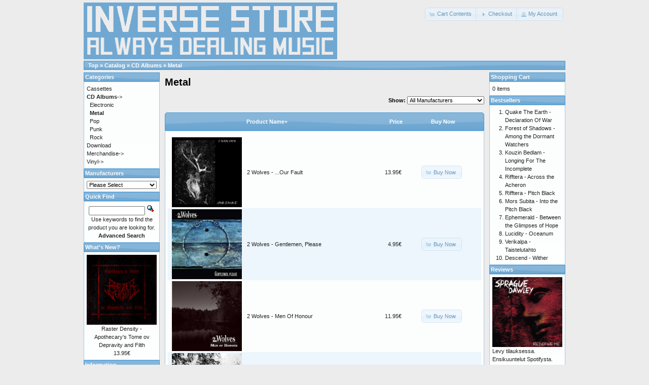

--- FILE ---
content_type: text/html; charset=UTF-8
request_url: https://www.inverse.fi/shop/catalog/index.php?cPath=22_26&osCsid=f4038cbdd17934ed24276311a35dcc76
body_size: 4874
content:
<!DOCTYPE html PUBLIC "-//W3C//DTD XHTML 1.0 Transitional//EN" "http://www.w3.org/TR/xhtml1/DTD/xhtml1-transitional.dtd">
<html xmlns="http://www.w3.org/1999/xhtml" dir="ltr" lang="en">
<head>
<meta http-equiv="Content-Type" content="text/html; charset=utf-8" />
<title>Metal, THIS OLD STORE IS CLOSING! GO TO NEW STORE: https://inverse-records.myshopify.com/</title>
<base href="https://www.inverse.fi/shop/catalog/" />
<link rel="stylesheet" type="text/css" href="ext/jquery/ui/redmond/jquery-ui-1.8.22.css" />
<script type="text/javascript" src="ext/jquery/jquery-1.8.0.min.js"></script>
<script type="text/javascript" src="ext/jquery/ui/jquery-ui-1.8.22.min.js"></script>

<script type="text/javascript">
// fix jQuery 1.8.0 and jQuery UI 1.8.22 bug with dialog buttons; http://bugs.jqueryui.com/ticket/8484
if ( $.attrFn ) { $.attrFn.text = true; }
</script>


<script type="text/javascript" src="ext/jquery/bxGallery/jquery.bxGallery.1.1.min.js"></script>
<link rel="stylesheet" type="text/css" href="ext/jquery/fancybox/jquery.fancybox-1.3.4.css" />
<script type="text/javascript" src="ext/jquery/fancybox/jquery.fancybox-1.3.4.pack.js"></script>
<link rel="stylesheet" type="text/css" href="ext/960gs/960_24_col.css" />
<link rel="stylesheet" type="text/css" href="stylesheet.css" />
<link rel="canonical" href="https://www.inverse.fi/shop/catalog/index.php?cPath=22_26" />
<script src="//hub.loginradius.com/include/js/LoginRadius.js" ></script> <script type="text/javascript"> var options={}; options.login=true; LoginRadius_SocialLogin.util.ready(function () { $ui = LoginRadius_SocialLogin.lr_login_settings;$ui.interfacesize = "small";$ui.apikey = "313bc1a6-de03-419f-b18b-b761046af75b";$ui.callback="https://www.inverse.fi/shop/catalog/index.php?osCsid=f4038cbdd17934ed24276311a35dcc76";$ui.lrinterfacebackground = "white"; $ui.noofcolumns = 1;$ui.lrinterfacecontainer ="interfacecontainerdiv"; LoginRadius_SocialLogin.init(options); }); </script>
<script type="text/javascript">var islrsharing = true; var islrsocialcounter = true;</script> <script type="text/javascript" src="//share.loginradius.com/Content/js/LoginRadius.js" id="lrsharescript"></script><script type="text/javascript">LoginRadius.util.ready(function () { $i = $SS.Interface.horizontal; $SS.Providers.Top = ["facebook","googleplus","twitter","linkedin","pinterest",]; $u = LoginRadius.user_settings; $u.sharecounttype = 'url'; $u.apikey = "313bc1a6-de03-419f-b18b-b761046af75b"; $i.size = 32;$i.show("lrsharecontainer"); });LoginRadius.util.ready(function () {$i = $SS.Interface.Simplefloat; $SS.Providers.Top = ["facebook","googleplus","twitter","linkedin","pinterest",]; $u = LoginRadius.user_settings; $u.apikey = "313bc1a6-de03-419f-b18b-b761046af75b"; $i.size = 32;$i.left = ""; $i.top = "0px";$i.right = "";$i.bottom = ""; $i.show("lrverticalsharecontainer"); });</script></head>
<body>

<div id="bodyWrapper" class="container_24">


<div id="header" class="grid_24">
  <div id="storeLogo"><a href="https://www.inverse.fi/shop/catalog/index.php?osCsid=f4038cbdd17934ed24276311a35dcc76"><img src="images/store_logo.png" alt="THIS OLD STORE IS CLOSING! GO TO NEW STORE: https://inverse-records.myshopify.com/" title="THIS OLD STORE IS CLOSING! GO TO NEW STORE: https://inverse-records.myshopify.com/" width="500" height="112" /></a></div>

  <div id="headerShortcuts">
<span class="tdbLink"><a id="tdb1" href="https://www.inverse.fi/shop/catalog/shopping_cart.php?osCsid=f4038cbdd17934ed24276311a35dcc76">Cart Contents</a></span><script type="text/javascript">$("#tdb1").button({icons:{primary:"ui-icon-cart"}}).addClass("ui-priority-secondary").parent().removeClass("tdbLink");</script><span class="tdbLink"><a id="tdb2" href="https://www.inverse.fi/shop/catalog/checkout_shipping.php?osCsid=f4038cbdd17934ed24276311a35dcc76">Checkout</a></span><script type="text/javascript">$("#tdb2").button({icons:{primary:"ui-icon-triangle-1-e"}}).addClass("ui-priority-secondary").parent().removeClass("tdbLink");</script><span class="tdbLink"><a id="tdb3" href="https://www.inverse.fi/shop/catalog/account.php?osCsid=f4038cbdd17934ed24276311a35dcc76">My Account</a></span><script type="text/javascript">$("#tdb3").button({icons:{primary:"ui-icon-person"}}).addClass("ui-priority-secondary").parent().removeClass("tdbLink");</script>  </div>

<script type="text/javascript">
  $("#headerShortcuts").buttonset();
</script>
</div>

<div class="grid_24 ui-widget infoBoxContainer">
  <div class="ui-widget-header infoBoxHeading">&nbsp;&nbsp;<a href="https://www.inverse.fi" class="headerNavigation">Top</a> &raquo; <a href="https://www.inverse.fi/shop/catalog/index.php?osCsid=f4038cbdd17934ed24276311a35dcc76" class="headerNavigation">Catalog</a> &raquo; <a href="https://www.inverse.fi/shop/catalog/index.php?cPath=22&amp;osCsid=f4038cbdd17934ed24276311a35dcc76" class="headerNavigation">CD Albums</a> &raquo; <a href="https://www.inverse.fi/shop/catalog/index.php?cPath=22_26&amp;osCsid=f4038cbdd17934ed24276311a35dcc76" class="headerNavigation">Metal</a></div>
</div>


<div id="bodyContent" class="grid_16 push_4">


<h1>Metal</h1>

<div class="contentContainer">

<div><form name="filter" action="index.php" method="get"><p align="right"><strong>Show:</strong>&nbsp;<input type="hidden" name="cPath" value="22_26" /><input type="hidden" name="sort" value="2a" /><select name="filter_id" onchange="this.form.submit()"><option value="" selected="selected">All Manufacturers</option><option value="24">Argonauta Records</option><option value="18">Century Media Records</option><option value="25">Concorde Music Company</option><option value="22">Crime Records</option><option value="12">Firebox</option><option value="16">Grave New Music</option><option value="6">Inverse Records</option><option value="15">Off Records</option><option value="21">Roadrunner</option><option value="26">Satanath Records</option><option value="3">Secret Entertainment</option><option value="20">Shiny Mama Records</option><option value="13">Sonic Voltage</option><option value="19">Symbolic Records</option><option value="14">Unknown</option><option value="11">Violent Journey</option><option value="23">Woodcut Records</option></select><input type="hidden" name="osCsid" value="f4038cbdd17934ed24276311a35dcc76" /></p></form></div>

  <div class="contentText">

<div class="ui-widget infoBoxContainer">  <div class="ui-widget-header ui-corner-top infoBoxHeading">    <table border="0" width="100%" cellspacing="0" cellpadding="2" class="productListingHeader">      <tr>        <td align="center"></td>        <td><a href="https://www.inverse.fi/shop/catalog/index.php?cPath=22_26&amp;page=1&amp;sort=2d&amp;osCsid=f4038cbdd17934ed24276311a35dcc76" title="Sort products descendingly by Product Name" class="productListing-heading">Product Name+</a></td>        <td align="right"><a href="https://www.inverse.fi/shop/catalog/index.php?cPath=22_26&amp;page=1&amp;sort=3a&amp;osCsid=f4038cbdd17934ed24276311a35dcc76" title="Sort products ascendingly by Price" class="productListing-heading">Price</a></td>        <td align="center">Buy Now</td>      </tr>    </table>  </div>  <div class="ui-widget-content ui-corner-bottom productListTable">    <table border="0" width="100%" cellspacing="0" cellpadding="2" class="productListingData">      <tr>        <td align="center"><a href="https://www.inverse.fi/shop/catalog/product_info.php?cPath=22_26&amp;products_id=796&amp;osCsid=f4038cbdd17934ed24276311a35dcc76"><img src="images/2_wolves-our_fault300.jpg" alt="2 Wolves - ...Our Fault" title="2 Wolves - ...Our Fault" width="138" height="138" /></a></td>        <td><a href="https://www.inverse.fi/shop/catalog/product_info.php?cPath=22_26&amp;products_id=796&amp;osCsid=f4038cbdd17934ed24276311a35dcc76">2 Wolves - ...Our Fault</a></td>        <td align="right">13.95€</td>        <td align="center"><span class="tdbLink"><a id="tdb4" href="https://www.inverse.fi/shop/catalog/index.php?cPath=22_26&amp;sort=2a&amp;action=buy_now&amp;products_id=796&amp;osCsid=f4038cbdd17934ed24276311a35dcc76">Buy Now</a></span><script type="text/javascript">$("#tdb4").button({icons:{primary:"ui-icon-cart"}}).addClass("ui-priority-secondary").parent().removeClass("tdbLink");</script></td>      </tr>      <tr>        <td align="center"><a href="https://www.inverse.fi/shop/catalog/product_info.php?cPath=22_26&amp;products_id=241&amp;osCsid=f4038cbdd17934ed24276311a35dcc76"><img src="images/2wolves1.jpg" alt="2 Wolves - Gentlemen, Please" title="2 Wolves - Gentlemen, Please" width="138" height="138" /></a></td>        <td><a href="https://www.inverse.fi/shop/catalog/product_info.php?cPath=22_26&amp;products_id=241&amp;osCsid=f4038cbdd17934ed24276311a35dcc76">2 Wolves - Gentlemen, Please</a></td>        <td align="right">4.95€</td>        <td align="center"><span class="tdbLink"><a id="tdb5" href="https://www.inverse.fi/shop/catalog/index.php?cPath=22_26&amp;sort=2a&amp;action=buy_now&amp;products_id=241&amp;osCsid=f4038cbdd17934ed24276311a35dcc76">Buy Now</a></span><script type="text/javascript">$("#tdb5").button({icons:{primary:"ui-icon-cart"}}).addClass("ui-priority-secondary").parent().removeClass("tdbLink");</script></td>      </tr>      <tr>        <td align="center"><a href="https://www.inverse.fi/shop/catalog/product_info.php?cPath=22_26&amp;products_id=259&amp;osCsid=f4038cbdd17934ed24276311a35dcc76"><img src="images/2wolves_men_of_honour_cover300.jpg" alt="2 Wolves - Men Of Honour" title="2 Wolves - Men Of Honour" width="138" height="138" /></a></td>        <td><a href="https://www.inverse.fi/shop/catalog/product_info.php?cPath=22_26&amp;products_id=259&amp;osCsid=f4038cbdd17934ed24276311a35dcc76">2 Wolves - Men Of Honour</a></td>        <td align="right">11.95€</td>        <td align="center"><span class="tdbLink"><a id="tdb6" href="https://www.inverse.fi/shop/catalog/index.php?cPath=22_26&amp;sort=2a&amp;action=buy_now&amp;products_id=259&amp;osCsid=f4038cbdd17934ed24276311a35dcc76">Buy Now</a></span><script type="text/javascript">$("#tdb6").button({icons:{primary:"ui-icon-cart"}}).addClass("ui-priority-secondary").parent().removeClass("tdbLink");</script></td>      </tr>      <tr>        <td align="center"><a href="https://www.inverse.fi/shop/catalog/product_info.php?cPath=22_26&amp;products_id=490&amp;osCsid=f4038cbdd17934ed24276311a35dcc76"><img src="images/2wolves_shelter_web.jpg" alt="2 Wolves - Shelter CD" title="2 Wolves - Shelter CD" width="138" height="138" /></a></td>        <td><a href="https://www.inverse.fi/shop/catalog/product_info.php?cPath=22_26&amp;products_id=490&amp;osCsid=f4038cbdd17934ed24276311a35dcc76">2 Wolves - Shelter CD</a></td>        <td align="right">12.95€</td>        <td align="center"><span class="tdbLink"><a id="tdb7" href="https://www.inverse.fi/shop/catalog/index.php?cPath=22_26&amp;sort=2a&amp;action=buy_now&amp;products_id=490&amp;osCsid=f4038cbdd17934ed24276311a35dcc76">Buy Now</a></span><script type="text/javascript">$("#tdb7").button({icons:{primary:"ui-icon-cart"}}).addClass("ui-priority-secondary").parent().removeClass("tdbLink");</script></td>      </tr>      <tr>        <td align="center"><a href="https://www.inverse.fi/shop/catalog/product_info.php?cPath=22_26&amp;products_id=244&amp;osCsid=f4038cbdd17934ed24276311a35dcc76"><img src="images/abhordium_WhenDepraivty_web300.jpg" alt="Abhordium - When Depravity Incarnates" title="Abhordium - When Depravity Incarnates" width="138" height="138" /></a></td>        <td><a href="https://www.inverse.fi/shop/catalog/product_info.php?cPath=22_26&amp;products_id=244&amp;osCsid=f4038cbdd17934ed24276311a35dcc76">Abhordium - When Depravity Incarnates</a></td>        <td align="right">11.95€</td>        <td align="center"><span class="tdbLink"><a id="tdb8" href="https://www.inverse.fi/shop/catalog/index.php?cPath=22_26&amp;sort=2a&amp;action=buy_now&amp;products_id=244&amp;osCsid=f4038cbdd17934ed24276311a35dcc76">Buy Now</a></span><script type="text/javascript">$("#tdb8").button({icons:{primary:"ui-icon-cart"}}).addClass("ui-priority-secondary").parent().removeClass("tdbLink");</script></td>      </tr>      <tr>        <td align="center"><a href="https://www.inverse.fi/shop/catalog/product_info.php?cPath=22_26&amp;products_id=416&amp;osCsid=f4038cbdd17934ed24276311a35dcc76"><img src="images/acoustical south.jpg" alt="Acoustical South - Escape tp Victory" title="Acoustical South - Escape tp Victory" width="138" height="138" /></a></td>        <td><a href="https://www.inverse.fi/shop/catalog/product_info.php?cPath=22_26&amp;products_id=416&amp;osCsid=f4038cbdd17934ed24276311a35dcc76">Acoustical South - Escape tp Victory</a></td>        <td align="right">13.00€</td>        <td align="center"><span class="tdbLink"><a id="tdb9" href="https://www.inverse.fi/shop/catalog/index.php?cPath=22_26&amp;sort=2a&amp;action=buy_now&amp;products_id=416&amp;osCsid=f4038cbdd17934ed24276311a35dcc76">Buy Now</a></span><script type="text/javascript">$("#tdb9").button({icons:{primary:"ui-icon-cart"}}).addClass("ui-priority-secondary").parent().removeClass("tdbLink");</script></td>      </tr>      <tr>        <td align="center"><a href="https://www.inverse.fi/shop/catalog/product_info.php?cPath=22_26&amp;products_id=434&amp;osCsid=f4038cbdd17934ed24276311a35dcc76"><img src="images/adamantra.jpg" alt="Adamantra - Revival" title="Adamantra - Revival" width="138" height="138" /></a></td>        <td><a href="https://www.inverse.fi/shop/catalog/product_info.php?cPath=22_26&amp;products_id=434&amp;osCsid=f4038cbdd17934ed24276311a35dcc76">Adamantra - Revival</a></td>        <td align="right">9.95€</td>        <td align="center"><span class="tdbLink"><a id="tdb10" href="https://www.inverse.fi/shop/catalog/index.php?cPath=22_26&amp;sort=2a&amp;action=buy_now&amp;products_id=434&amp;osCsid=f4038cbdd17934ed24276311a35dcc76">Buy Now</a></span><script type="text/javascript">$("#tdb10").button({icons:{primary:"ui-icon-cart"}}).addClass("ui-priority-secondary").parent().removeClass("tdbLink");</script></td>      </tr>      <tr>        <td align="center"><a href="https://www.inverse.fi/shop/catalog/product_info.php?cPath=22_26&amp;products_id=472&amp;osCsid=f4038cbdd17934ed24276311a35dcc76"><img src="images/aevum_impressions.jpg" alt="Aevum – Impressions" title="Aevum – Impressions" width="138" height="138" /></a></td>        <td><a href="https://www.inverse.fi/shop/catalog/product_info.php?cPath=22_26&amp;products_id=472&amp;osCsid=f4038cbdd17934ed24276311a35dcc76">Aevum – Impressions</a></td>        <td align="right">13.95€</td>        <td align="center"><span class="tdbLink"><a id="tdb11" href="https://www.inverse.fi/shop/catalog/index.php?cPath=22_26&amp;sort=2a&amp;action=buy_now&amp;products_id=472&amp;osCsid=f4038cbdd17934ed24276311a35dcc76">Buy Now</a></span><script type="text/javascript">$("#tdb11").button({icons:{primary:"ui-icon-cart"}}).addClass("ui-priority-secondary").parent().removeClass("tdbLink");</script></td>      </tr>      <tr>        <td align="center"><a href="https://www.inverse.fi/shop/catalog/product_info.php?cPath=22_26&amp;products_id=768&amp;osCsid=f4038cbdd17934ed24276311a35dcc76"><img src="images/afire_kansi_digi_300px.jpg" alt="Afire - On the Road from Nowhere" title="Afire - On the Road from Nowhere" width="138" height="138" /></a></td>        <td><a href="https://www.inverse.fi/shop/catalog/product_info.php?cPath=22_26&amp;products_id=768&amp;osCsid=f4038cbdd17934ed24276311a35dcc76">Afire - On the Road from Nowhere</a></td>        <td align="right">13.95€</td>        <td align="center"><span class="tdbLink"><a id="tdb12" href="https://www.inverse.fi/shop/catalog/index.php?cPath=22_26&amp;sort=2a&amp;action=buy_now&amp;products_id=768&amp;osCsid=f4038cbdd17934ed24276311a35dcc76">Buy Now</a></span><script type="text/javascript">$("#tdb12").button({icons:{primary:"ui-icon-cart"}}).addClass("ui-priority-secondary").parent().removeClass("tdbLink");</script></td>      </tr>      <tr>        <td align="center"><a href="https://www.inverse.fi/shop/catalog/product_info.php?cPath=22_26&amp;products_id=190&amp;osCsid=f4038cbdd17934ed24276311a35dcc76"><img src="images/agonist.jpg" alt="Agonist, The - Prisoners" title="Agonist, The - Prisoners" width="138" height="138" /></a></td>        <td><a href="https://www.inverse.fi/shop/catalog/product_info.php?cPath=22_26&amp;products_id=190&amp;osCsid=f4038cbdd17934ed24276311a35dcc76">Agonist, The - Prisoners</a></td>        <td align="right">9.95€</td>        <td align="center"><span class="tdbLink"><a id="tdb13" href="https://www.inverse.fi/shop/catalog/index.php?cPath=22_26&amp;sort=2a&amp;action=buy_now&amp;products_id=190&amp;osCsid=f4038cbdd17934ed24276311a35dcc76">Buy Now</a></span><script type="text/javascript">$("#tdb13").button({icons:{primary:"ui-icon-cart"}}).addClass("ui-priority-secondary").parent().removeClass("tdbLink");</script></td>      </tr>      <tr>        <td align="center"><a href="https://www.inverse.fi/shop/catalog/product_info.php?cPath=22_26&amp;products_id=103&amp;osCsid=f4038cbdd17934ed24276311a35dcc76"><img src="images/ahma.jpg" alt="Ahma - Crooked Issue" title="Ahma - Crooked Issue" width="138" height="138" /></a></td>        <td><a href="https://www.inverse.fi/shop/catalog/product_info.php?cPath=22_26&amp;products_id=103&amp;osCsid=f4038cbdd17934ed24276311a35dcc76">Ahma - Crooked Issue</a></td>        <td align="right">9.95€</td>        <td align="center"><span class="tdbLink"><a id="tdb14" href="https://www.inverse.fi/shop/catalog/index.php?cPath=22_26&amp;sort=2a&amp;action=buy_now&amp;products_id=103&amp;osCsid=f4038cbdd17934ed24276311a35dcc76">Buy Now</a></span><script type="text/javascript">$("#tdb14").button({icons:{primary:"ui-icon-cart"}}).addClass("ui-priority-secondary").parent().removeClass("tdbLink");</script></td>      </tr>      <tr>        <td align="center"><a href="https://www.inverse.fi/shop/catalog/product_info.php?cPath=22_26&amp;products_id=816&amp;osCsid=f4038cbdd17934ed24276311a35dcc76"><img src="images/alase-vastaus-album_cover300.jpg" alt="Alase - Vastaus (2-CD digipak)" title="Alase - Vastaus (2-CD digipak)" width="138" height="138" /></a></td>        <td><a href="https://www.inverse.fi/shop/catalog/product_info.php?cPath=22_26&amp;products_id=816&amp;osCsid=f4038cbdd17934ed24276311a35dcc76">Alase - Vastaus (2-CD digipak)</a></td>        <td align="right">13.95€</td>        <td align="center"><span class="tdbLink"><a id="tdb15" href="https://www.inverse.fi/shop/catalog/index.php?cPath=22_26&amp;sort=2a&amp;action=buy_now&amp;products_id=816&amp;osCsid=f4038cbdd17934ed24276311a35dcc76">Buy Now</a></span><script type="text/javascript">$("#tdb15").button({icons:{primary:"ui-icon-cart"}}).addClass("ui-priority-secondary").parent().removeClass("tdbLink");</script></td>      </tr>      <tr>        <td align="center"><a href="https://www.inverse.fi/shop/catalog/product_info.php?cPath=22_26&amp;products_id=391&amp;osCsid=f4038cbdd17934ed24276311a35dcc76"><img src="images/ALBINORHINO300pix.jpg" alt="Albinö Rhino - Albinö Rhino" title="Albinö Rhino - Albinö Rhino" width="138" height="138" /></a></td>        <td><a href="https://www.inverse.fi/shop/catalog/product_info.php?cPath=22_26&amp;products_id=391&amp;osCsid=f4038cbdd17934ed24276311a35dcc76">Albinö Rhino - Albinö Rhino</a></td>        <td align="right">13.95€</td>        <td align="center"><span class="tdbLink"><a id="tdb16" href="https://www.inverse.fi/shop/catalog/index.php?cPath=22_26&amp;sort=2a&amp;action=buy_now&amp;products_id=391&amp;osCsid=f4038cbdd17934ed24276311a35dcc76">Buy Now</a></span><script type="text/javascript">$("#tdb16").button({icons:{primary:"ui-icon-cart"}}).addClass("ui-priority-secondary").parent().removeClass("tdbLink");</script></td>      </tr>      <tr>        <td align="center"><a href="https://www.inverse.fi/shop/catalog/product_info.php?cPath=22_26&amp;products_id=395&amp;osCsid=f4038cbdd17934ed24276311a35dcc76"><img src="images/Goddess Cover300pix.jpg" alt="Albinö Rhino - Return Of The Goddess" title="Albinö Rhino - Return Of The Goddess" width="138" height="138" /></a></td>        <td><a href="https://www.inverse.fi/shop/catalog/product_info.php?cPath=22_26&amp;products_id=395&amp;osCsid=f4038cbdd17934ed24276311a35dcc76">Albinö Rhino - Return Of The Goddess</a></td>        <td align="right">9.95€</td>        <td align="center"><span class="tdbLink"><a id="tdb17" href="https://www.inverse.fi/shop/catalog/index.php?cPath=22_26&amp;sort=2a&amp;action=buy_now&amp;products_id=395&amp;osCsid=f4038cbdd17934ed24276311a35dcc76">Buy Now</a></span><script type="text/javascript">$("#tdb17").button({icons:{primary:"ui-icon-cart"}}).addClass("ui-priority-secondary").parent().removeClass("tdbLink");</script></td>      </tr>      <tr>        <td align="center"><a href="https://www.inverse.fi/shop/catalog/product_info.php?cPath=22_26&amp;products_id=356&amp;osCsid=f4038cbdd17934ed24276311a35dcc76"><img src="images/alghazanth.jpg" alt="Alghazanth - The Three-faced Pilgrim" title="Alghazanth - The Three-faced Pilgrim" width="138" height="138" /></a></td>        <td><a href="https://www.inverse.fi/shop/catalog/product_info.php?cPath=22_26&amp;products_id=356&amp;osCsid=f4038cbdd17934ed24276311a35dcc76">Alghazanth - The Three-faced Pilgrim</a></td>        <td align="right">12.95€</td>        <td align="center"><span class="tdbLink"><a id="tdb18" href="https://www.inverse.fi/shop/catalog/index.php?cPath=22_26&amp;sort=2a&amp;action=buy_now&amp;products_id=356&amp;osCsid=f4038cbdd17934ed24276311a35dcc76">Buy Now</a></span><script type="text/javascript">$("#tdb18").button({icons:{primary:"ui-icon-cart"}}).addClass("ui-priority-secondary").parent().removeClass("tdbLink");</script></td>      </tr>      <tr>        <td align="center"><a href="https://www.inverse.fi/shop/catalog/product_info.php?cPath=22_26&amp;products_id=508&amp;osCsid=f4038cbdd17934ed24276311a35dcc76"><img src="images/amanita-cover300.jpg" alt="Amanita Virosa - Asystole" title="Amanita Virosa - Asystole" width="138" height="138" /></a></td>        <td><a href="https://www.inverse.fi/shop/catalog/product_info.php?cPath=22_26&amp;products_id=508&amp;osCsid=f4038cbdd17934ed24276311a35dcc76">Amanita Virosa - Asystole</a></td>        <td align="right">13.95€</td>        <td align="center"><span class="tdbLink"><a id="tdb19" href="https://www.inverse.fi/shop/catalog/index.php?cPath=22_26&amp;sort=2a&amp;action=buy_now&amp;products_id=508&amp;osCsid=f4038cbdd17934ed24276311a35dcc76">Buy Now</a></span><script type="text/javascript">$("#tdb19").button({icons:{primary:"ui-icon-cart"}}).addClass("ui-priority-secondary").parent().removeClass("tdbLink");</script></td>      </tr>      <tr>        <td align="center"><a href="https://www.inverse.fi/shop/catalog/product_info.php?cPath=22_26&amp;products_id=826&amp;osCsid=f4038cbdd17934ed24276311a35dcc76"><img src="images/amanita_virosa-original_plague300.jpg" alt="Amanita Virosa - Original Plague" title="Amanita Virosa - Original Plague" width="138" height="138" /></a></td>        <td><a href="https://www.inverse.fi/shop/catalog/product_info.php?cPath=22_26&amp;products_id=826&amp;osCsid=f4038cbdd17934ed24276311a35dcc76">Amanita Virosa - Original Plague</a></td>        <td align="right">13.95€</td>        <td align="center"><span class="tdbLink"><a id="tdb20" href="https://www.inverse.fi/shop/catalog/index.php?cPath=22_26&amp;sort=2a&amp;action=buy_now&amp;products_id=826&amp;osCsid=f4038cbdd17934ed24276311a35dcc76">Buy Now</a></span><script type="text/javascript">$("#tdb20").button({icons:{primary:"ui-icon-cart"}}).addClass("ui-priority-secondary").parent().removeClass("tdbLink");</script></td>      </tr>      <tr>        <td align="center"><a href="https://www.inverse.fi/shop/catalog/product_info.php?cPath=22_26&amp;products_id=590&amp;osCsid=f4038cbdd17934ed24276311a35dcc76"><img src="images/among-gods-ghost-empire-cd300.jpg" alt="Among Gods - Ghost Empire" title="Among Gods - Ghost Empire" width="138" height="138" /></a></td>        <td><a href="https://www.inverse.fi/shop/catalog/product_info.php?cPath=22_26&amp;products_id=590&amp;osCsid=f4038cbdd17934ed24276311a35dcc76">Among Gods - Ghost Empire</a></td>        <td align="right">13.95€</td>        <td align="center"><span class="tdbLink"><a id="tdb21" href="https://www.inverse.fi/shop/catalog/index.php?cPath=22_26&amp;sort=2a&amp;action=buy_now&amp;products_id=590&amp;osCsid=f4038cbdd17934ed24276311a35dcc76">Buy Now</a></span><script type="text/javascript">$("#tdb21").button({icons:{primary:"ui-icon-cart"}}).addClass("ui-priority-secondary").parent().removeClass("tdbLink");</script></td>      </tr>      <tr>        <td align="center"><a href="https://www.inverse.fi/shop/catalog/product_info.php?cPath=22_26&amp;products_id=549&amp;osCsid=f4038cbdd17934ed24276311a35dcc76"><img src="images/AmongThePrey300pix.jpg" alt="Among The Prey -  Only For The Blinded Eyes" title="Among The Prey -  Only For The Blinded Eyes" width="138" height="138" /></a></td>        <td><a href="https://www.inverse.fi/shop/catalog/product_info.php?cPath=22_26&amp;products_id=549&amp;osCsid=f4038cbdd17934ed24276311a35dcc76">Among The Prey -  Only For The Blinded Eyes</a></td>        <td align="right">13.95€</td>        <td align="center"><span class="tdbLink"><a id="tdb22" href="https://www.inverse.fi/shop/catalog/index.php?cPath=22_26&amp;sort=2a&amp;action=buy_now&amp;products_id=549&amp;osCsid=f4038cbdd17934ed24276311a35dcc76">Buy Now</a></span><script type="text/javascript">$("#tdb22").button({icons:{primary:"ui-icon-cart"}}).addClass("ui-priority-secondary").parent().removeClass("tdbLink");</script></td>      </tr>      <tr>        <td align="center"><a href="https://www.inverse.fi/shop/catalog/product_info.php?cPath=22_26&amp;products_id=114&amp;osCsid=f4038cbdd17934ed24276311a35dcc76"><img src="images/amoth-kansi-300x300.jpg" alt="Amoth - Crossing Over" title="Amoth - Crossing Over" width="138" height="138" /></a></td>        <td><a href="https://www.inverse.fi/shop/catalog/product_info.php?cPath=22_26&amp;products_id=114&amp;osCsid=f4038cbdd17934ed24276311a35dcc76">Amoth - Crossing Over</a></td>        <td align="right">7.95€</td>        <td align="center"><span class="tdbLink"><a id="tdb23" href="https://www.inverse.fi/shop/catalog/index.php?cPath=22_26&amp;sort=2a&amp;action=buy_now&amp;products_id=114&amp;osCsid=f4038cbdd17934ed24276311a35dcc76">Buy Now</a></span><script type="text/javascript">$("#tdb23").button({icons:{primary:"ui-icon-cart"}}).addClass("ui-priority-secondary").parent().removeClass("tdbLink");</script></td>      </tr>    </table>  </div></div>
    <br />

    <div>
      <span style="float: right;">Result Pages: &nbsp;<strong>1</strong>&nbsp;&nbsp;<a href="https://www.inverse.fi/shop/catalog/index.php?cPath=22_26&amp;sort=2a&amp;page=2&amp;osCsid=f4038cbdd17934ed24276311a35dcc76" class="pageResults" title=" Page 2 "><u>2</u></a>&nbsp;&nbsp;<a href="https://www.inverse.fi/shop/catalog/index.php?cPath=22_26&amp;sort=2a&amp;page=3&amp;osCsid=f4038cbdd17934ed24276311a35dcc76" class="pageResults" title=" Page 3 "><u>3</u></a>&nbsp;&nbsp;<a href="https://www.inverse.fi/shop/catalog/index.php?cPath=22_26&amp;sort=2a&amp;page=4&amp;osCsid=f4038cbdd17934ed24276311a35dcc76" class="pageResults" title=" Page 4 "><u>4</u></a>&nbsp;&nbsp;<a href="https://www.inverse.fi/shop/catalog/index.php?cPath=22_26&amp;sort=2a&amp;page=5&amp;osCsid=f4038cbdd17934ed24276311a35dcc76" class="pageResults" title=" Page 5 "><u>5</u></a>&nbsp;<a href="https://www.inverse.fi/shop/catalog/index.php?cPath=22_26&amp;sort=2a&amp;page=6&amp;osCsid=f4038cbdd17934ed24276311a35dcc76" class="pageResults" title=" Next Set of 5 Pages ">...</a>&nbsp;&nbsp;<a href="https://www.inverse.fi/shop/catalog/index.php?cPath=22_26&amp;sort=2a&amp;page=2&amp;osCsid=f4038cbdd17934ed24276311a35dcc76" class="pageResults" title=" Next Page "><u>[Next&nbsp;&gt;&gt;]</u></a>&nbsp;</span>

      <span>Displaying <strong>1</strong> to <strong>20</strong> (of <strong>512</strong> products)</span>
    </div>


  </div>

</div>

</div> <!-- bodyContent //-->


<div id="columnLeft" class="grid_4 pull_16">
  <div class="ui-widget infoBoxContainer">  <div class="ui-widget-header infoBoxHeading">Categories</div>  <div class="ui-widget-content infoBoxContents"><a href="https://www.inverse.fi/shop/catalog/index.php?cPath=23&amp;osCsid=f4038cbdd17934ed24276311a35dcc76">Cassettes</a><br /><a href="https://www.inverse.fi/shop/catalog/index.php?cPath=22&amp;osCsid=f4038cbdd17934ed24276311a35dcc76"><strong>CD Albums</strong>-&gt;</a><br />&nbsp;&nbsp;<a href="https://www.inverse.fi/shop/catalog/index.php?cPath=22_27&amp;osCsid=f4038cbdd17934ed24276311a35dcc76">Electronic</a><br />&nbsp;&nbsp;<a href="https://www.inverse.fi/shop/catalog/index.php?cPath=22_26&amp;osCsid=f4038cbdd17934ed24276311a35dcc76"><strong>Metal</strong></a><br />&nbsp;&nbsp;<a href="https://www.inverse.fi/shop/catalog/index.php?cPath=22_28&amp;osCsid=f4038cbdd17934ed24276311a35dcc76">Pop</a><br />&nbsp;&nbsp;<a href="https://www.inverse.fi/shop/catalog/index.php?cPath=22_30&amp;osCsid=f4038cbdd17934ed24276311a35dcc76">Punk</a><br />&nbsp;&nbsp;<a href="https://www.inverse.fi/shop/catalog/index.php?cPath=22_29&amp;osCsid=f4038cbdd17934ed24276311a35dcc76">Rock</a><br /><a href="https://www.inverse.fi/shop/catalog/index.php?cPath=34&amp;osCsid=f4038cbdd17934ed24276311a35dcc76">Download</a><br /><a href="https://www.inverse.fi/shop/catalog/index.php?cPath=25&amp;osCsid=f4038cbdd17934ed24276311a35dcc76">Merchandise-&gt;</a><br /><a href="https://www.inverse.fi/shop/catalog/index.php?cPath=24&amp;osCsid=f4038cbdd17934ed24276311a35dcc76">Vinyl-&gt;</a><br /></div></div>
<div class="ui-widget infoBoxContainer">  <div class="ui-widget-header infoBoxHeading">Manufacturers</div>  <div class="ui-widget-content infoBoxContents"><form name="manufacturers" action="https://www.inverse.fi/shop/catalog/index.php" method="get"><select name="manufacturers_id" onchange="this.form.submit();" size="1" style="width: 100%"><option value="" selected="selected">Please Select</option><option value="24">Argonauta Recor..</option><option value="18">Century Media R..</option><option value="25">Concorde Music ..</option><option value="22">Crime Records</option><option value="12">Firebox</option><option value="16">Grave New Music</option><option value="6">Inverse Records</option><option value="15">Off Records</option><option value="17">Rain Diary</option><option value="21">Roadrunner</option><option value="26">Satanath Record..</option><option value="3">Secret Entertai..</option><option value="20">Shiny Mama Reco..</option><option value="13">Sonic Voltage</option><option value="19">Symbolic Record..</option><option value="14">Unknown</option><option value="11">Violent Journey</option><option value="23">Woodcut Records</option></select><input type="hidden" name="osCsid" value="f4038cbdd17934ed24276311a35dcc76" /></form></div></div>
<div class="ui-widget infoBoxContainer">  <div class="ui-widget-header infoBoxHeading">Quick Find</div>  <div class="ui-widget-content infoBoxContents" style="text-align: center;">    <form name="quick_find" action="https://www.inverse.fi/shop/catalog/advanced_search_result.php" method="get">    <input type="text" name="keywords" size="10" maxlength="30" style="width: 75%" />&nbsp;<input type="hidden" name="search_in_description" value="1" /><input type="hidden" name="osCsid" value="f4038cbdd17934ed24276311a35dcc76" /><input type="image" src="includes/languages/english/images/buttons/button_quick_find.gif" alt="Quick Find" title=" Quick Find " /><br />Use keywords to find the product you are looking for.<br /><a href="https://www.inverse.fi/shop/catalog/advanced_search.php?osCsid=f4038cbdd17934ed24276311a35dcc76"><strong>Advanced Search</strong></a>    </form>  </div></div>
<div class="ui-widget infoBoxContainer">  <div class="ui-widget-header infoBoxHeading"><a href="https://www.inverse.fi/shop/catalog/products_new.php?osCsid=f4038cbdd17934ed24276311a35dcc76">What's New?</a></div>  <div class="ui-widget-content infoBoxContents" style="text-align: center;"><a href="https://www.inverse.fi/shop/catalog/product_info.php?products_id=1008&amp;osCsid=f4038cbdd17934ed24276311a35dcc76"><img src="images/raster-cover-2022 album-300px-v2.jpg" alt="Raster Density - Apothecary's Tome ov Depravity and Filth" title="Raster Density - Apothecary's Tome ov Depravity and Filth" width="138" height="138" /></a><br /><a href="https://www.inverse.fi/shop/catalog/product_info.php?products_id=1008&amp;osCsid=f4038cbdd17934ed24276311a35dcc76">Raster Density - Apothecary's Tome ov Depravity and Filth</a><br />13.95€</div></div>
<div class="ui-widget infoBoxContainer">  <div class="ui-widget-header infoBoxHeading">Information</div>  <div class="ui-widget-content infoBoxContents">    <a href="https://www.inverse.fi/shop/catalog/shipping.php?osCsid=f4038cbdd17934ed24276311a35dcc76">Shipping &amp; Returns</a><br />    <a href="https://www.inverse.fi/shop/catalog/privacy.php?osCsid=f4038cbdd17934ed24276311a35dcc76">Privacy Notice</a><br />    <a href="https://www.inverse.fi/shop/catalog/conditions.php?osCsid=f4038cbdd17934ed24276311a35dcc76">Conditions of Use</a><br />    <a href="https://www.inverse.fi/shop/catalog/contact_us.php?osCsid=f4038cbdd17934ed24276311a35dcc76">Contact Us</a>  </div></div></div>


<div id="columnRight" class="grid_4">
  <div class="ui-widget infoBoxContainer">  <div class="ui-widget-header infoBoxHeading"><a href="https://www.inverse.fi/shop/catalog/shopping_cart.php?osCsid=f4038cbdd17934ed24276311a35dcc76">Shopping Cart</a></div>  <div class="ui-widget-content infoBoxContents">0 items</div></div>
<div class="ui-widget infoBoxContainer">  <div class="ui-widget-header infoBoxHeading">Bestsellers</div>  <div class="ui-widget-content infoBoxContents"><ol style="margin: 0; padding-left: 25px;"><li><a href="https://www.inverse.fi/shop/catalog/product_info.php?products_id=585&amp;osCsid=f4038cbdd17934ed24276311a35dcc76">Quake The Earth - Declaration Of War</a></li><li><a href="https://www.inverse.fi/shop/catalog/product_info.php?products_id=769&amp;osCsid=f4038cbdd17934ed24276311a35dcc76">Forest of Shadows - Among the Dormant Watchers</a></li><li><a href="https://www.inverse.fi/shop/catalog/product_info.php?products_id=461&amp;osCsid=f4038cbdd17934ed24276311a35dcc76">Kouzin Bedlam - Longing For The Incomplete</a></li><li><a href="https://www.inverse.fi/shop/catalog/product_info.php?products_id=785&amp;osCsid=f4038cbdd17934ed24276311a35dcc76">Rifftera - Across the Acheron</a></li><li><a href="https://www.inverse.fi/shop/catalog/product_info.php?products_id=515&amp;osCsid=f4038cbdd17934ed24276311a35dcc76">Rifftera - Pitch Black</a></li><li><a href="https://www.inverse.fi/shop/catalog/product_info.php?products_id=741&amp;osCsid=f4038cbdd17934ed24276311a35dcc76">Mors Subita - Into the Pitch Black</a></li><li><a href="https://www.inverse.fi/shop/catalog/product_info.php?products_id=892&amp;osCsid=f4038cbdd17934ed24276311a35dcc76">Ephemerald - Between the Glimpses of Hope</a></li><li><a href="https://www.inverse.fi/shop/catalog/product_info.php?products_id=792&amp;osCsid=f4038cbdd17934ed24276311a35dcc76">Lucidity - Oceanum</a></li><li><a href="https://www.inverse.fi/shop/catalog/product_info.php?products_id=727&amp;osCsid=f4038cbdd17934ed24276311a35dcc76">Verikalpa - Taistelutahto</a></li><li><a href="https://www.inverse.fi/shop/catalog/product_info.php?products_id=346&amp;osCsid=f4038cbdd17934ed24276311a35dcc76">Descend - Wither</a></li></ol></div></div>
<div class="ui-widget infoBoxContainer">  <div class="ui-widget-header infoBoxHeading"><a href="https://www.inverse.fi/shop/catalog/reviews.php?osCsid=f4038cbdd17934ed24276311a35dcc76">Reviews</a></div>  <div class="ui-widget-content infoBoxContents"><div align="center"><a href="https://www.inverse.fi/shop/catalog/product_reviews_info.php?products_id=365&amp;reviews_id=2&amp;osCsid=f4038cbdd17934ed24276311a35dcc76"><img src="images/Sprague_Dawley300pix.jpg" alt="Sprague Dawley - Redefine Me" title="Sprague Dawley - Redefine Me" width="138" height="138" /></a></div><a href="https://www.inverse.fi/shop/catalog/product_reviews_info.php?products_id=365&amp;reviews_id=2&amp;osCsid=f4038cbdd17934ed24276311a35dcc76">Levy tilauksessa. Ensikuuntelut Spotifysta. Kyllä kolahti -  ..</a><br /><div align="center"><img src="images/stars_5.gif" alt="5 of 5 Stars!" title="5 of 5 Stars!" width="59" height="11" /></div></div></div>
<div class="ui-widget infoBoxContainer">  <div class="ui-widget-header infoBoxHeading">Currencies</div>  <div class="ui-widget-content infoBoxContents">    <form name="currencies" action="https://www.inverse.fi/shop/catalog/index.php" method="get">    <select name="currency" onchange="this.form.submit();" style="width: 100%"><option value="USD">U.S. Dollar</option><option value="EUR" selected="selected">Euro</option></select><input type="hidden" name="cPath" value="22_26" /><input type="hidden" name="osCsid" value="f4038cbdd17934ed24276311a35dcc76" /></form>  </div></div></div>



<div class="grid_24 footer">
  <p align="center">Copyright &copy; 2026 <a href="https://www.inverse.fi/shop/catalog/index.php?osCsid=f4038cbdd17934ed24276311a35dcc76">THIS OLD STORE IS CLOSING! GO TO NEW STORE: https://inverse-records.myshopify.com/</a><br />Powered by <a href="http://www.oscommerce.com" target="_blank">osCommerce</a></p>
</div>


<div class="grid_24" style="text-align: center; padding-bottom: 20px;">
  <a href="https://www.inverse.fi/shop/catalog/redirect.php?action=banner&amp;goto=5&amp;osCsid=f4038cbdd17934ed24276311a35dcc76" target="_blank"><img src="images/BANNERI_DM_GIF_UUS.gif" alt="Depressed Mode New" title="Depressed Mode New" width="650" height="83" /></a></div>


<script type="text/javascript">
$('.productListTable tr:nth-child(even)').addClass('alt');
</script>

</div> <!-- bodyWrapper //-->


</body>
</html>